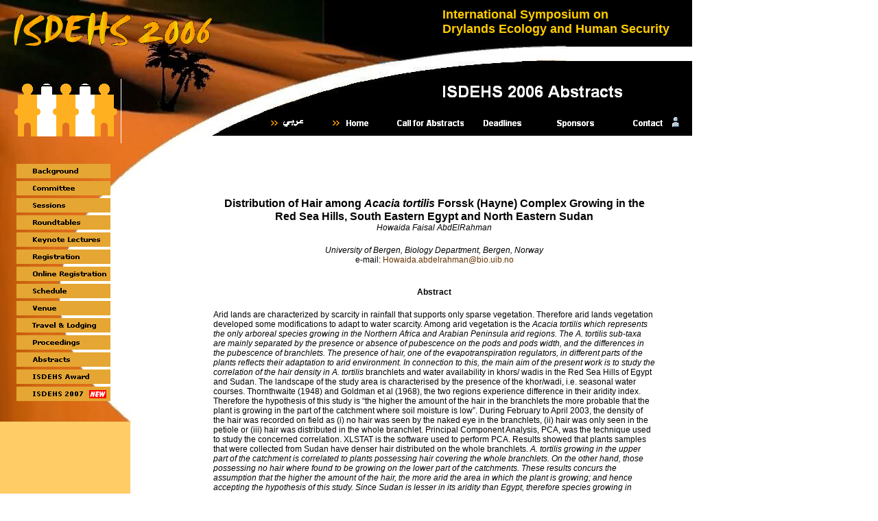

--- FILE ---
content_type: text/html
request_url: http://isdehs.com/html/2006___249.html
body_size: 4598
content:

<!DOCTYPE HTML PUBLIC "-//W3C//DTD HTML 4.01 Transitional//EN" "http://www.w3.org/TR/html4/loose.dtd">
<Html>
<Head>
<Title>2006 / 249</Title>
<Meta HTTP-EQUIV="Content-Type" CONTENT="text/html; charset=ISO-8859-1">
<Meta NAME="Abstract" CONTENT="International Symposium on Drylands Ecology and Human Security - Regional Perspectives, Policy Responses and Sustainable Development in the Arab Region - Challenges and Opportunities, December, 4-7, 2006, Dubai, UAE
">
<Meta NAME="Author" CONTENT="Andy Spiess">
<Meta NAME="Copyright" CONTENT="NDRD">
<Meta NAME="Date" CONTENT="July 2007">
<Meta NAME="Description" CONTENT="The International Symposium on Drylands Ecology and Human Security will promote a crosscutting approach to drylands studies that integrates interdisciplinary research, scientific assessment, education, and communication of science-based information to decision makers and the general public.">
<Meta NAME="Keywords" CONTENT="GCC, Desertification, Development, Arabian Peninsula, Bahrain, Kuwait, Qatar, Oman, Saudi Arabia, UAE, Hydrology, Conference, Symposium, Poverty, Conflict, Human, Security, Degradation, Irrigation, Urbanization, Migration, Drylands, Ecology">
<Meta NAME="Language" CONTENT="EN">
<Meta NAME="revisit-after" CONTENT="15 days">
<Script TYPE="text/javascript" SRC="../assets/jquery.js">
</Script>
<Script TYPE="text/javascript" SRC="../assets/navbars.js">
</Script>
<Link REL="STYLESHEET" TYPE="text/css" HREF="../html/fusion.css">
<Link REL="STYLESHEET" TYPE="text/css" HREF="../html/style.css">
<Link REL="STYLESHEET" TYPE="text/css" HREF="../html/site.css">
<Style TYPE="text/css" TITLE="NOF_STYLE_SHEET">
<!--
body { margin:0px; width: 1009px; }
div#LayoutLYR { float:left; position:absolute; }
div#Bild19LYR{ position:absolute; top:214px; left:0px; width:235px; height:402px; z-index:1 }
div#Bild31LYR{ position:absolute; top:0px; left:0px; width:323px; height:214px; z-index:2 }
div#Bild29LYR{ position:absolute; top:16px; left:20px; width:289px; height:51px; z-index:3 }
div#Bild27LYR{ position:absolute; top:115px; left:13px; width:164px; height:94px; z-index:4 }
div#Bild36LYR{ position:absolute; top:0px; left:549px; width:285px; height:89px; z-index:5 }
div#Rechteck1LYR{ position:absolute; top:0px; left:825px; width:184px; height:68px; z-index:6 }
div#Text1LYR{ position:absolute; top:11px; left:645px; width:341px; height:44px; z-index:7 }
div#Navigationsleiste1LYR{ position:absolute; top:175px; left:435px; width:97px; height:18px; z-index:8 }
div#Bild39LYR{ position:absolute; top:0px; left:310px; width:244px; height:198px; z-index:9 }
div#Bild40LYR{ position:absolute; top:89px; left:553px; width:456px; height:109px; z-index:10 }
div#Bild41LYR{ position:absolute; top:175px; left:413px; width:29px; height:10px; z-index:11 }
div#Navigationsleiste5LYR{ position:absolute; top:162px; left:464px; width:539px; height:36px; z-index:12 }
div#Bild65LYR{ position:absolute; top:176px; left:485px; width:10px; height:7px; z-index:13 }
div#Bild82LYR{ position:absolute; top:176px; left:395px; width:10px; height:7px; z-index:14 }
div#Bild85LYR{ position:absolute; top:166px; left:978px; width:22px; height:24px; z-index:15 }
div#Rechteck2LYR{ position:absolute; top:899px; left:1px; width:1008px; height:29px; z-index:16 }
div#Text3LYR{ position:absolute; top:907px; left:805px; width:195px; height:13px; z-index:17 }
div#Navigationsleiste7LYR{ position:absolute; top:235px; left:20px; width:145px; height:354px; z-index:18 }
div#Rechteck3LYR{ position:absolute; top:615px; left:0px; width:190px; height:284px; z-index:19 }
div#Bild80LYR{ position:absolute; top:569px; left:130px; width:25px; height:12px; z-index:20 }
div#Tabelle2LYR{ position:absolute; top:248px; left:311px; width:644px; height:599px; z-index:21 }
-->
</Style>

<Script TYPE="text/javascript" SRC="./2006___249.js">
</Script>
</Head>
<Body STYLE="background-color: rgb(255,255,255); background-image: none;">
    <Div ID="LayoutLYR">
        <Div ID="Bild19LYR"><Img ID="Bild19" HEIGHT="402" WIDTH="235" SRC="../assets/images/Z_ZZZ_Final_unten_limkso.jpg" BORDER="0"></Div>
        <Div ID="Bild31LYR"><Img ID="Bild31" HEIGHT="214" WIDTH="323" SRC="../assets/images/Z_ZZZ_Oben_Links_Logo_OS_o.jpg" BORDER="0"></Div>
        <Div ID="Bild29LYR"><Img ID="Bild29" HEIGHT="51" WIDTH="289" SRC="../assets/images/z_Text.gif" BORDER="0"></Div>
        <Div ID="Bild27LYR"><Img ID="Bild27" HEIGHT="94" WIDTH="164" SRC="../assets/images/Group_1.gif" BORDER="0"></Div>
        <Div ID="Bild36LYR"><Img ID="Bild36" HEIGHT="89" WIDTH="285" SRC="../assets/images/Z_ZZZ_Oben_Teil__o.jpg" BORDER="0"></Div>
        <Div ID="Rechteck1LYR"><Img ID="Rechteck1" HEIGHT="68" WIDTH="184" SRC="../assets/images/autogen/a_Rectangle_2.gif" BORDER="0"></Div>
        <Div ID="Text1LYR" CLASS="TextObject">
            <P STYLE="margin-bottom: 0px;"><B><Span STYLE="font-size: 18px; color: rgb(255,204,0);">International Symposium on <br>Drylands Ecology and Human Security</Span></B></P>
        </Div>
        <Div ID="Navigationsleiste1LYR">
            <UL ID="Navigationsleiste1" STYLE="z-index: 1000; display: none;">
                <LI ID="Navigationsschaltfläche1"><A HREF="../index.html" TITLE="Home">Home</A></LI>
            </UL>
        </Div>
        <Div ID="Bild39LYR"><Img ID="Bild39" HEIGHT="198" WIDTH="244" SRC="../assets/images/Z_ZZZ_Final_oben_Mitte_schwarz_o.jpg" BORDER="0"></Div>
        <Div ID="Bild40LYR"><Img ID="Bild40" HEIGHT="109" WIDTH="456" SRC="../assets/images/autogen/a_ZY_Final_A1B_s_o_31.jpg" BORDER="0"></Div>
        <Div ID="Bild41LYR"><A HREF="../html/arabic.html"><Img ID="Bild41" HEIGHT="10" WIDTH="29" SRC="../assets/images/arabic.gif" BORDER="0" ALT="Go to Arabic site :-)" TITLE="Go to Arabic site :-)"></A></Div>
        <Div ID="Navigationsleiste5LYR">
            <UL ID="Navigationsleiste5" STYLE="z-index: 1000; display: none;">
                <LI ID="Navigationsschaltfläche2"><A HREF="../index.html" TITLE="Home">Home</A></LI>
                <LI ID="Navigationsschaltfläche3"><A HREF="../html/call_for_abstracts.html" TITLE="Call for Abstracts">Call for Abstracts</A></LI>
                <LI ID="Navigationsschaltfläche4"><A HREF="../html/deadlines.html" TITLE="Deadlines">Deadlines</A></LI>
                <LI ID="Navigationsschaltfläche5"><A HREF="../html/sponsors.html" TITLE="Sponsors">Sponsors</A></LI>
                <LI ID="Navigationsschaltfläche6"><A HREF="../html/contact.html" TITLE="Contact">Contact</A></LI>
            </UL>
        </Div>
        <Div ID="Bild65LYR"><Img ID="Bild65" HEIGHT="7" WIDTH="10" SRC="../assets/images/arrow_n.png" BORDER="0"></Div>
        <Div ID="Bild82LYR"><Img ID="Bild82" HEIGHT="7" WIDTH="10" SRC="../assets/images/arrow_n.png" BORDER="0"></Div>
        <Div ID="Bild85LYR"><Img ID="Bild85" HEIGHT="24" WIDTH="22" SRC="../assets/images/icon_community_dir1.gif" BORDER="0" ALT="icon_community_dir1" TITLE="icon_community_dir1"></Div>
        <Div ID="Rechteck2LYR"><Img ID="Rechteck2" HEIGHT="29" WIDTH="1008" SRC="../assets/images/autogen/a_Rectangle_1.gif" BORDER="0"></Div>
        <Div ID="Text3LYR" CLASS="TextObject">
            <P STYLE="text-align: left; margin-bottom: 0px;"><Span STYLE="font-size: 8pt; color: rgb(255,255,255);">&#169; 2006 <A STYLE="color: rgb(255,255,255); font-weight: normal; font-style: normal;" HREF="http://www.ndrd.org">NDRD</A>&nbsp;&nbsp;&nbsp;&nbsp;&nbsp;&nbsp;&nbsp; <A STYLE="color: rgb(255,255,255); font-weight: normal; font-style: normal; text-decoration: underline;" HREF="../html/imprint.html">Imprint</A>&nbsp;&nbsp;&nbsp;&nbsp;&nbsp;&nbsp;&nbsp; <A STYLE="color: rgb(255,255,255); font-weight: normal; font-style: normal; text-decoration: underline;" HREF="../html/disclaimer.html">Disclaimer </A></Span></P>
        </Div>
        <Div ID="Navigationsleiste7LYR">
            <UL ID="Navigationsleiste7" STYLE="z-index: 1000; display: none;">
                <LI ID="Navigationsschaltfläche7"><A HREF="../html/background_.html" TITLE="Background ">Background </A></LI>
                <LI ID="Navigationsschaltfläche8"><A HREF="../html/committee.html" TITLE="Committee">Committee</A></LI>
                <LI ID="Navigationsschaltfläche9"><A HREF="../html/sessions.html" TITLE="Sessions">Sessions</A></LI>
                <LI ID="Navigationsschaltfläche10"><A HREF="../html/roundtables.html" TITLE="Roundtables">Roundtables</A></LI>
                <LI ID="Navigationsschaltfläche11"><A HREF="../html/keynote_lectures.html" TITLE="Keynote Lectures">Keynote Lectures</A></LI>
                <LI ID="Navigationsschaltfläche12"><A HREF="../html/registration.html" TITLE="Registration">Registration</A></LI>
                <LI ID="Navigationsschaltfläche13"><A HREF="../html/online_registration.html" TITLE="Online Registration">Online Registration</A></LI>
                <LI ID="Navigationsschaltfläche14"><A HREF="../html/schedule.html" TITLE="Schedule">Schedule</A></LI>
                <LI ID="Navigationsschaltfläche15"><A HREF="../html/venue.html" TITLE="Venue">Venue</A></LI>
                <LI ID="Navigationsschaltfläche16"><A HREF="../html/travel___lodging.html" TITLE="Travel & Lodging">Travel & Lodging</A></LI>
                <LI ID="Navigationsschaltfläche17"><A HREF="../html/proceedings.html" TITLE="Proceedings">Proceedings</A></LI>
                <LI ID="Navigationsschaltfläche18"><A HREF="../html/abstracts.html" TITLE="Abstracts">Abstracts</A></LI>
                <LI ID="Navigationsschaltfläche19"><A HREF="../html/isdehs_award.html" TITLE="ISDEHS Award">ISDEHS Award</A></LI>
                <LI ID="Navigationsschaltfläche20"><A HREF="../html/isdehs_2007.html" TITLE="ISDEHS 2007">ISDEHS 2007</A></LI>
            </UL>
        </Div>
        <Div ID="Rechteck3LYR"><Img ID="Rechteck3" HEIGHT="284" WIDTH="190" SRC="../assets/images/autogen/a_Rectangle_117.gif" BORDER="0"></Div>
        <Div ID="Bild80LYR"><Img ID="Bild80" HEIGHT="12" WIDTH="25" SRC="../assets/images/newbrdr.gif" BORDER="0" ALT="newbrdr" TITLE="newbrdr"></Div>
        <Div ID="Tabelle2LYR">
            <Table ID="Tabelle2" BORDER="0" CELLSPACING="0" CELLPADDING="0" WIDTH="100%" STYLE="height: 599px;">
                <TR STYLE="height: 599px;">
                    <TD WIDTH="644">
                        <P STYLE="text-align: center; margin-top: 0pt; margin-bottom: 0pt;"><B><Span STYLE="font-size: 12pt;">Distribution of Hair among <I>Acacia tortilis</I> Forssk (Hayne) Complex Growing in the Red Sea Hills, South Eastern Egypt and North Eastern Sudan</Span></B></P>
                        <P STYLE="text-align: center;"><I>Howaida Faisal AbdElRahman</I></P>
                        <P STYLE="text-align: center;"><I>University of Bergen, Biology Department, Bergen, Norway<br></I>e-mail: <A STYLE="font-weight: normal; font-style: normal;" HREF="mailto:Howaida.abdelrahman@bio.uib.no">Howaida.abdelrahman@bio.uib.no</A></P>
                        <P STYLE="text-align: center;"><B><br>Abstract</B></P>
                        <P STYLE="text-align: left;">Arid lands are characterized by scarcity in rainfall that supports only sparse vegetation. Therefore arid lands vegetation developed some modifications to adapt to water scarcity. Among arid vegetation is the <I>Acacia tortilis which represents the only arboreal species growing in the Northern Africa and Arabian Peninsula arid regions. The A. tortilis sub-taxa are mainly separated by the presence or absence of pubescence on the pods and pods width, and the differences in the pubescence of branchlets. The presence of hair, one of the evapotranspiration regulators, in different parts of the plants reflects their adaptation to arid environment. In connection to this, the main aim of the present work is to study the correlation of the hair density in A. tortilis</I> branchlets and water availability in khors/ wadis in the Red Sea Hills of Egypt and Sudan. The landscape of the study area is characterised by the presence of the khor/wadi, i.e. seasonal water courses. Thornthwaite (1948) and Goldman et al (1968), the two regions experience difference in their aridity index. Therefore the hypothesis of this study is &#8220;the higher the amount of the hair in the branchlets the more probable that the plant is growing in the part of the catchment where soil moisture is low&#8221;. During February to April 2003, the density of the hair was recorded on field as (i) no hair was seen by the naked eye in the branchlets, (ii) hair was only seen in the petiole or (iii) hair was distributed in the whole branchlet. Principal Component Analysis, PCA, was the technique used to study the concerned correlation. XLSTAT is the software used to perform PCA. Results showed that plants samples that were collected from Sudan have denser hair distributed on the whole branchlets. <I>A. tortilis growing in the upper part of the catchment is correlated to plants possessing hair covering the whole branchlets. On the other hand, those possessing no hair where found to be growing on the lower part of the catchments. These results concurs the assumption that the higher the amount of the hair, the more arid the area in which the plant is growing; and hence accepting the hypothesis of this study. Since Sudan is lesser in its aridity than Egypt, therefore species growing in Sudan are expected to possess more hair. Within the catchment itself, soil moisture is expected to be higher at the lower parts of the catchment. This also agrees with the obtained results. These results can be an indication that A. tortilis sub-taxa are ecotype. The various growth forms of the sub-taxa can be formed due to change in climate that the area experienced.</I></P>
                        <P STYLE="text-align: left; margin-bottom: 0px;"><B>Keywords: </B>Soil moisture, Red Sea Hills, <I>Acacia tortilis, Arid lands, Hair density, khoe/wadi </I></P>
                    </TD>
                </TR>
            </Table>
        </Div>
    </Div>
</Body>
</Html>
 

--- FILE ---
content_type: text/css
request_url: http://isdehs.com/html/style.css
body_size: 1702
content:
/* CSS-Definitionsdatei, die SiteStyle-Stylesheets enthält */
BODY { font-family: Arial, Helvetica, Geneva, Sans-serif; font-size: 9pt; background-image: url( "../assets/images/Background.gif" )}
 A:active { color: rgb(0,0,0)}
 A:link { color: rgb(102,51,0); font-weight: bold}
 A:visited { color: rgb(102,51,0); font-weight: bold}
 .TextObject { font-family: Arial, Helvetica, Geneva, Sans-serif}
 P { font-family: Arial, Helvetica, Geneva, Sans-serif; font-size: 9pt; font-weight: normal; font-style: normal}
 .nof_VersuchBanners1-Banner1 {
font-family:Arial; font-size:20px; font-weight:700; font-style:normal; color:#ffcc00 
}

.nof_VersuchNavbar2-Regular {
font-family:Arial; font-size:12px; font-weight:400; font-style:normal; color:#ffcc00 
}

.nof_VersuchNavbar4-Rollover {
font-family:Arial; font-size:12px; font-weight:400; font-style:normal; color:#ffcc00 
}

.nof_VersuchNavbar6-Highlighted {
font-family:Arial; font-size:12px; font-weight:400; font-style:normal; color:#000000 
}

.nof_VersuchNavbar8-HighlightedRollover {
font-family:Arial; font-size:12px; font-weight:400; font-style:normal; color:#000000 
}

.nof_VersuchNavbar3-Regular {
font-family:Arial; font-size:12px; font-weight:400; font-style:normal; color:#000000 
}

.nof_VersuchNavbar5-Rollover {
font-family:Arial; font-size:12px; font-weight:400; font-style:normal; color:#000000 
}

.nof_VersuchNavbar7-Highlighted {
font-family:Arial; font-size:12px; font-weight:400; font-style:normal; color:#000000 
}

.nof_VersuchNavbar9-HighlightedRollover {
font-family:Arial; font-size:12px; font-weight:400; font-style:normal; color:#000000 
}
A:hover { color: rgb(204,102,0); font-weight: bold; background-color: transparent}
 


--- FILE ---
content_type: text/css
request_url: http://isdehs.com/html/site.css
body_size: 243
content:
/* CSS-Definitionsdatei, die Site-übergreifende Stylesheets enthält */

P {
	font-family: Arial, Helvetica, Geneva, Sans-serif
}

A {
	font-family: Arial, Helvetica, Geneva, Sans-serif;
 	color: rgb(0,0,0);
 	text-decoration: none 
}

--- FILE ---
content_type: text/javascript
request_url: http://isdehs.com/assets/navbars.js
body_size: 7244
content:
(function($){

	var settings = {},
		defaults = {
			// for each subnavbar
			orientation: "horizontal",
			opening: "Bottom",
			offsetX: 0,
			offsetY: 0,
			// for the entirea navigation bar
			rollover: false,
			autoClose: true,
			spacing: 0,
			// others
			delay: 0,
			speed: 1000
		};

	$.fn.nofNavBarOptions = function(options) {
		settings = $.extend(defaults, options);
	}

	$.fn.nofNavBar = function(options) {
		$(this).addClass("NavBar_ul");

		// resolve settings
		settings = $.extend(defaults, settings);
		settings = $.extend(settings, options);
		currentWidth  = settings.spacing;
		currentHeight = settings.spacing;
		maxWidth = 0;
		maxHeight = 0;
		
		if (settings.isMain && !settings.autoClose) {
			var cMenuId = $(this).attr("id");
			var closeCurrentMenu = function (e) {
				var mMenu = $("#" + e.data.id); 
				mMenu.find("a").removeClass("mouseKeeper");

				// hide all UL children
				var ids = [];
				$("#" + e.data.id + " ul").each( function (i) {
					ids.push(this.id);
					$(this).removeClass("autoClose");
					$(this).removeClass("dontClose");
				});
				ids.reverse();
				for (var i=0; i<ids.length; i++){
					$("#" + ids[i]).hide();
				}
			}
			$(document).bind("click", {id: cMenuId}, closeCurrentMenu);
			$(window).bind("blur", {id: cMenuId}, closeCurrentMenu);
		}

		var zindex = parseInt($(this).css("z-index"));
		// proceed with every LI tag
		$("> li", this).each( function(i) {
			var li = $(this);
			var a = $("> a", this); 

			a.addClass("NavBar_a");
			var title = alt = a.attr("title");
			if (!title)
				title = alt = "";

			li.addClass("NavBar_li");
			var listItemId = $(this).attr("id");

			var width, height;
			var padWidth = 0, padHeight = 0;
			
			var hasCssClass = true;
			var cssClass = settings.cssClass;

			if (listItemId)
			{
				var cBIM = ButtonsImageMapping[settings.navBarId][listItemId];
				if (settings.isMain)
				{
					settings.opening = cBIM.opening;
					settings.offsetX = cBIM.offsetX;
					settings.offsetY = cBIM.offsetY;
				}

				var buttonCssClass = cBIM.cssClass;
				if (buttonCssClass)
				{
					cssClass = buttonCssClass;
					hasCssClass = true;
				}
				else
				{
					var image, rollover;
					image = cBIM.image;
					if (settings.rollover)
						rollover = cBIM.rollover;

					a.empty();
					a.append('<img alt="' + alt + '" title="' + title + '" src="' + image + '"></img>');
					var img = $("img", a);
					img.attr("border", "0");
					if (settings.rollover) 
					{
						img.mouseover( function() {
							img.attr("src", rollover);
						});

						img.mouseout( function() {
							img.attr("src", image);
						});
					}

					width = cBIM.w;
					height = cBIM.h;
					
					hasCssClass = false;
				}
			}

			if (hasCssClass)
			{
				a.addClass(cssClass);
				if (settings.rollover)
				{
					a.hover(
						function () {
							a.removeClass(cssClass);
							a.addClass(cssClass + "_hover");
						}, 
						function () {
							a.removeClass(cssClass + "_hover");
							a.addClass(cssClass);
						}
					);
				}

				height = a.height();
				width = a.width();

				var pl = a.css("padding-left");
				pl = pl.substring(0, pl.length - 2);
				var pr = a.css("padding-right");
				pr = pr.substring(0, pr.length - 2);
				padWidth = parseInt(pl) + parseInt(pr);
				/* if ( pl + pr != 0)
						a.css("width", width - pl - pr); */

				var pt = a.css("padding-top");
				pt = pt.substring(0, pt.length - 2);
				var pb = a.css("padding-bottom");
				pb = pb.substring(0, pb.length - 2);
				padHeight = parseInt(pt) + parseInt(pb);
				/* if ( pb != 0)
					a.css("height", height - pt - pb); */
			}
			
			// positioning LI
			if (settings.orientation == "horizontal") {
				li.css({ left: currentWidth + "px", top: currentHeight + "px" });
				currentWidth += width + padWidth + settings.spacing;
				if (height > maxHeight)
					maxHeight = height;
			}
			else {
				li.css({ left: currentWidth + "px", top: currentHeight + "px" });
				currentHeight += height + padHeight + settings.spacing;
				if (width > maxWidth)
					maxWidth = width;
			}
			li.css("z-index", zindex + 1);

			// do we have a submenu ?
			var ul = $("> ul", this);
			if (ul.size() > 0) {
				var offsetX = settings.offsetX;
				var offsetY = settings.offsetY - height;
				if (settings.opening.toLowerCase().match("left"))
					offsetX = -offsetX - settings.spacing * (ul.children().length + 1);
				if (settings.opening.toLowerCase().match("top"))
					offsetY = -offsetY - settings.spacing * (ul.children().length + 1);

				ul.css({ top: offsetY + "px", left: offsetX + "px"});
				ul.css("z-index", zindex + 1);
				ul.css("display", "block");
				this.opening = settings.opening;
				this.autoClose = settings.autoClose;
			} // UL (sub-menu)
				
			a.mouseover( function() { 
				if (this.timer)
					clearTimeout(this.timer);

				$(this).addClass("mouseIn");
				$(this).addClass("mouseKeeper");
				
				var parentUL = a.parent().parent();
				if (parentUL.hasClass("autoClose"))
					parentUL.removeClass("autoClose");
				
				if (!ul.size()) return;
				
				if (!ul.hasClass("autoClose"))
				{
					// hide all UL children
					var ids = [];
					$("#" + parentUL.attr("id") + " ul").each( function (i) {
						ids.push(this.id);
						$(this).removeClass("autoClose");
						$(this).removeClass("dontClose");
					});
					ids.reverse();
					for (var i=0; i<ids.length; i++){
						$("#" + ids[i]).hide();
					}
					ul.addClass("autoClose");
				}
				
				li.css("z-index", zindex + 2);
				switch (this.opening) {
					case "slideTop":
					case "slideLeft":
						ul.slideDown(settings.speed);
						break;
					case "slideBottom":
					case "slideRight":
						ul.slideUp(settings.speed);
						break;
					case "fadeTop":
					case "fadeLeft":
					case "fadeBottom":
					case "fadeRight":
						ul.fadeIn(settings.speed);
						break;
					default:
						ul.show();
				};
				
			});
			
			a.mouseout( function() {
					var thisObj = this;
					if ($(this).hasClass("mouseIn")) $(this).removeClass("mouseIn");
					this.timer = setTimeout(function() {
						$(thisObj).removeClass("mouseKeeper");
								
						if (settings.autoClose) {
							var ln = $(thisObj.parentNode).find("a.mouseKeeper").length;
							if (!ln) {
								if (ul.size()) ul.hide();
							}
							var pa = $(thisObj.parentNode.parentNode.parentNode).find(">a");
							if (pa.size()) {
								if (!pa.hasClass("mouseIn"))
									pa.trigger("mouseout");
							}
						}
						else {
							if (ul.hasClass("autoClose")) {
								ul.removeClass("autoClose");
								ul.hide();
							}
						}
					}, settings.delay);
			});
				
		}); // LI

		if (settings.orientation == "horizontal") {
			currentHeight += maxHeight + settings.spacing;
		}
		else {
			currentWidth += maxWidth + settings.spacing;
		}
		
		$(this).width(currentWidth);
		$(this).height(currentHeight);
		$(this).css("display", "block");
	}; // nofNavBar

})(jQuery);

--- FILE ---
content_type: text/javascript
request_url: http://isdehs.com/html/2006___249.js
body_size: 4613
content:
// Begin Navigation Bars
var ButtonsImageMapping = [];
ButtonsImageMapping["Navigationsleiste1"] = {
	"Navigationsschaltfläche1" : { image: "../assets/images/autogen/Home_Np1.gif", rollover: "../assets/images/autogen/Home_NRbeige.gif", w: 97, h: 18 }
};

$(document).ready(function(){
	$.fn.nofNavBarOptions({ navBarId: "Navigationsleiste1", rollover: true, autoClose: false });
	$("#Navigationsleiste1").nofNavBar({isMain: true, orientation: "horizontal" });
	$("#Navigationsleiste1 ul").hide();
});

ButtonsImageMapping["Navigationsleiste5"] = {
	"Navigationsschaltfläche2" : { image: "../assets/images/autogen/Home_Np1.gif", rollover: "../assets/images/autogen/Home_NRbeige.gif", w: 97, h: 18 },
	"Navigationsschaltfläche3" : { image: "../assets/images/autogen/Call_for_Abstracts_Np1.gif", rollover: "../assets/images/autogen/Call_for_Abstracts_NRbeige.gif", w: 97, h: 18 },
	"Navigationsschaltfläche4" : { image: "../assets/images/autogen/Deadlines_Np1.gif", rollover: "../assets/images/autogen/Deadlines_NRbeige.gif", w: 97, h: 18 },
	"Navigationsschaltfläche5" : { image: "../assets/images/autogen/Sponsors_Np1.gif", rollover: "../assets/images/autogen/Sponsors_NRbeige.gif", w: 97, h: 18 },
	"Navigationsschaltfläche6" : { image: "../assets/images/autogen/Contact_Np1.gif", rollover: "../assets/images/autogen/Contact_NRbeige.gif", w: 97, h: 18 }
};

$(document).ready(function(){
	$.fn.nofNavBarOptions({ navBarId: "Navigationsleiste5", rollover: true, autoClose: false, spacing: 9 });
	$("#Navigationsleiste5").nofNavBar({isMain: true, orientation: "horizontal" });
	$("#Navigationsleiste5 ul").hide();
});

ButtonsImageMapping["Navigationsleiste7"] = {
	"Navigationsschaltfläche7" : { image: "../assets/images/autogen/Background__Nregular_1.gif", rollover: "../assets/images/autogen/Background__NRhighlightedRollover_1.gif", w: 137, h: 21 },
	"Navigationsschaltfläche8" : { image: "../assets/images/autogen/Committee_Nregular_1.gif", rollover: "../assets/images/autogen/Committee_NRhighlightedRollover_1.gif", w: 137, h: 21 },
	"Navigationsschaltfläche9" : { image: "../assets/images/autogen/Sessions_Nregular_1.gif", rollover: "../assets/images/autogen/Sessions_NRhighlightedRollover_1.gif", w: 137, h: 21 },
	"Navigationsschaltfläche10" : { image: "../assets/images/autogen/Roundtables_Nregular_1.gif", rollover: "../assets/images/autogen/Roundtables_NRhighlightedRollover_1.gif", w: 137, h: 21 },
	"Navigationsschaltfläche11" : { image: "../assets/images/autogen/Keynote_Lectures_Nregular_1.gif", rollover: "../assets/images/autogen/Keynote_Lectures_NRhighlightedRollover_1.gif", w: 137, h: 21 },
	"Navigationsschaltfläche12" : { image: "../assets/images/autogen/Registration_Nregular_1.gif", rollover: "../assets/images/autogen/Registration_NRhighlightedRollover_1.gif", w: 137, h: 21 },
	"Navigationsschaltfläche13" : { image: "../assets/images/autogen/Online_Registration_Nregular_1.gif", rollover: "../assets/images/autogen/Online_Registration_NRhighlightedRollover_1.gif", w: 137, h: 21 },
	"Navigationsschaltfläche14" : { image: "../assets/images/autogen/Schedule_Nregular_1.gif", rollover: "../assets/images/autogen/Schedule_NRhighlightedRollover_1.gif", w: 137, h: 21 },
	"Navigationsschaltfläche15" : { image: "../assets/images/autogen/Venue_Nregular_1.gif", rollover: "../assets/images/autogen/Venue_NRhighlightedRollover_1.gif", w: 137, h: 21 },
	"Navigationsschaltfläche16" : { image: "../assets/images/autogen/Travel___Lodging_Nregular_1.gif", rollover: "../assets/images/autogen/Travel___Lodging_NRhighlightedRollover_1.gif", w: 137, h: 21 },
	"Navigationsschaltfläche17" : { image: "../assets/images/autogen/Proceedings_Nregular_1.gif", rollover: "../assets/images/autogen/Proceedings_NRhighlightedRollover_1.gif", w: 137, h: 21 },
	"Navigationsschaltfläche18" : { image: "../assets/images/autogen/Abstracts_Nregular_1.gif", rollover: "../assets/images/autogen/Abstracts_NRhighlightedRollover_1.gif", w: 137, h: 21 },
	"Navigationsschaltfläche19" : { image: "../assets/images/autogen/ISDEHS_Award_Nregular_1.gif", rollover: "../assets/images/autogen/ISDEHS_Award_NRhighlightedRollover_1.gif", w: 137, h: 21 },
	"Navigationsschaltfläche20" : { image: "../assets/images/autogen/ISDEHS_2007_Nregular_1.gif", rollover: "../assets/images/autogen/ISDEHS_2007_NRhighlightedRollover_1.gif", w: 137, h: 21 }
};

$(document).ready(function(){
	$.fn.nofNavBarOptions({ navBarId: "Navigationsleiste7", rollover: true, autoClose: false, spacing: 4 });
	$("#Navigationsleiste7").nofNavBar({isMain: true, orientation: "vertical" });
	$("#Navigationsleiste7 ul").hide();
});


// End Navigation Bars

